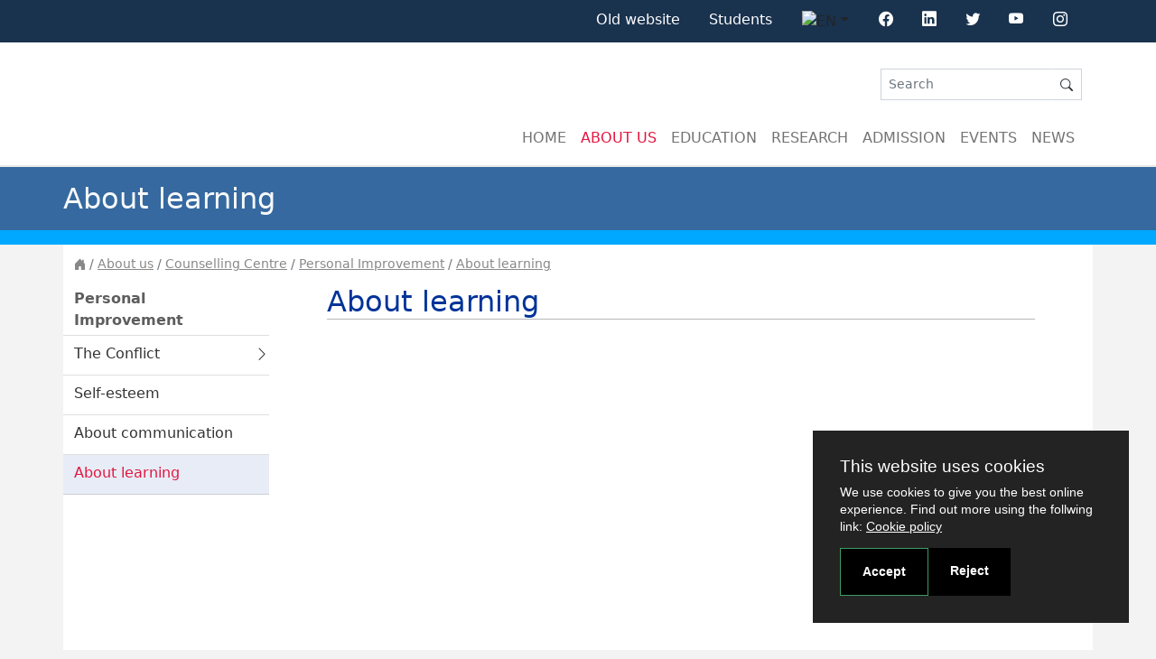

--- FILE ---
content_type: text/html; charset=UTF-8
request_url: https://umfcv.ro/en/about-us/career-counselling-and-guidance-centre/personal-improvement/about-learning
body_size: 10388
content:
<!DOCTYPE html>
<html>
    <head>
        <meta charset="UTF-8">
        <meta http-equiv="X-UA-Compatible" content="IE=edge">
        <meta name="viewport" content="width=device-width, initial-scale=1">

        <title>About learning</title>
        <link rel="stylesheet" href="/build/css/app.dafee380.css">
                    </head>

    <body  class="site" data-turbo-suppress-warning="true" data-turbo="false">
        <div id="app">
                        <acron-cookie-consent :configs="jsData.cookieConsentConfigs"></acron-cookie-consent>

            
            <section class="section-main-navigation" >
    <nav class="nav-main">
        <div class="container-lg">
            <ul class="nav nav-mobile nav-content d-md-none" v-acron-mobile-navbar>
                <li class="nav-item d-flex align-items-center">
                    <button class="btn navbar-toggler" id="toggleBaryonMenu" aria-label="Toggle navigation">
                        <i class="bi bi-list"></i>
                    </button>
                </li>

                <li class="nav-item ms-auto">
                    <div class="dropdown">
	<button class="btn dropdown-toggle" type="button" id="navLnDropdown" data-bs-toggle="dropdown" aria-expanded="false">
		<img src="/images/flags/en.png" alt="EN" />
	</button>
	<ul class="dropdown-menu" aria-labelledby="navLnDropdown">
					<li>
				<a class="dropdown-item "
				   href="/en/about-us/career-counselling-and-guidance-centre/personal-improvement/about-learning?lang=ro"><img src="/images/flags/ro.png" alt="RO" /> Romana</a>
			</li>
					<li>
				<a class="dropdown-item active"
				   href="/en/about-us/career-counselling-and-guidance-centre/personal-improvement/about-learning?lang=en"><img src="/images/flags/en.png" alt="EN" /> English</a>
			</li>
			</ul>
</div>

                </li>
                <li class="nav-item dropdown">
    <a class="nav-link dropdown-toggle" href="#" id="navbarDropdown" role="button"
       data-bs-toggle="dropdown" aria-expanded="false">
        <i class="bi bi-person"></i>
    </a>
    <ul class="dropdown-menu user-dropdown-menu" aria-labelledby="navbarDropdown">

        
														<li class="d-md-none">
					<a class="dropdown-item" href="https://old.umfcv.ro/">Old website</a>
				</li>
																	<li class="d-md-none">
					<a class="dropdown-item" href="https://student.umfcv.ro/">Students</a>
				</li>
			
                    <li class="d-md-none">
                <a class="dropdown-item" href="https://www.facebook.com/UMFCv">
                    <div class="acron-icon-box">
                        <div class="icon-box-text">
                            Facebook
                        </div>
                        <div class="icon-box-media">
                            <i class="bi bi-facebook"></i>
                        </div>
                    </div>
                </a>
            </li>
                            <li class="d-md-none">
                <a class="dropdown-item" href="https://www.linkedin.com/company/umf-craiova/">
                    <div class="acron-icon-box">
                        <div class="icon-box-text">
                            Linkedin
                        </div>
                        <div class="icon-box-media">
                            <i class="bi bi-linkedin"></i>
                        </div>
                    </div>
                </a>
            </li>
                            <li class="d-md-none">
                <a class="dropdown-item" href="https://www.youtube.com/channel/UC6rOwauMRp6aEYLyWLzJj-Q">
                    <div class="acron-icon-box">
                        <div class="icon-box-text">
                            Youtube
                        </div>
                        <div class="icon-box-media">
                            <i class="bi bi-youtube"></i>
                        </div>
                    </div>
                </a>
            </li>
                            <li class="d-md-none">
                <a class="dropdown-item" href="https://www.instagram.com/umf.craiova/">
                    <div class="acron-icon-box">
                        <div class="icon-box-text">
                            Instagram
                        </div>
                        <div class="icon-box-media">
                            <i class="bi bi-instagram"></i>
                        </div>
                    </div>
                </a>
            </li>
        



        

    </ul>
</li>                <li class="nav-item nav-item-nested d-flex align-items-center">
                    <form class="d-flex my-auto flex-grow-1" method="GET" action="/en/pages/search">
                        <div class="input-group input-group-sm flex-nowrap acron-nested-search" v-acron-nested-search>
                            <input class="form-control"
                                   type="search"
                                   name="keywords"
                                   placeholder="Search"
                                   aria-label="Search"
                                   value="">
                            <span role="button" class="input-group-text d-none button-x" id="addon-x">
                                <i class="bi bi-x-circle text-white"></i>
                            </span>
                            <span class="input-group-text" id="addon-wrapping">
                                <button class="btn btn-search-nested" type="submit"><i class="bi bi-search"></i></button>
                            </span>
                        </div>
                    </form>
                </li>
            </ul>
            <ul class="nav nav-content d-none d-md-flex justify-content-end">
                
													<li class="nav-item">
				<a class="nav-link active" aria-current="page" href="https://old.umfcv.ro/">Old website</a>
			</li>
																	<li class="nav-item">
				<a class="nav-link active" aria-current="page" href="https://student.umfcv.ro/">Students</a>
			</li>
				
                                <li class="nav-item">
                    <div class="dropdown">
	<button class="btn dropdown-toggle" type="button" id="navLnDropdown" data-bs-toggle="dropdown" aria-expanded="false">
		<img src="/images/flags/en.png" alt="EN" />
	</button>
	<ul class="dropdown-menu" aria-labelledby="navLnDropdown">
					<li>
				<a class="dropdown-item "
				   href="/en/about-us/career-counselling-and-guidance-centre/personal-improvement/about-learning?lang=ro"><img src="/images/flags/ro.png" alt="RO" /> Romana</a>
			</li>
					<li>
				<a class="dropdown-item active"
				   href="/en/about-us/career-counselling-and-guidance-centre/personal-improvement/about-learning?lang=en"><img src="/images/flags/en.png" alt="EN" /> English</a>
			</li>
			</ul>
</div>

                </li>
                                <li class="nav-item d-flex justify-content-center">
                    <a class="nav-link" href="https://www.facebook.com/UMFCv" tabindex="-1">
                        <i class="bi bi-facebook"></i>
                    </a>
                </li>
                                                <li class="nav-item d-flex justify-content-center">
                    <a class="nav-link" href="https://www.linkedin.com/company/umf-craiova/" tabindex="-1">
                        <i class="bi bi-linkedin"></i>
                    </a>
                </li>
                                                <li class="nav-item d-flex justify-content-center">
                    <a class="nav-link" href="https://twitter.com/UMFCraiova" tabindex="-1">
                        <i class="bi bi-twitter"></i>
                    </a>
                </li>
                                                    <li class="nav-item d-flex justify-content-center">
                        <a class="nav-link" href="https://www.youtube.com/channel/UC6rOwauMRp6aEYLyWLzJj-Q" tabindex="-1">
                            <i class="bi bi-youtube"></i>
                        </a>
                    </li>
                                                    <li class="nav-item d-flex justify-content-center">
                        <a class="nav-link" href="https://www.instagram.com/umf.craiova/" tabindex="-1">
                            <i class="bi bi-instagram"></i>
                        </a>
                    </li>
                                            </ul>
        </div>
    </nav>
        
<nav class="menu-baryon menu-expand-md" id="mainMenu" v-acron-sticky-navbar>
    <div class="baryon-menu-container">

        <div class="menu-background"></div>
        <button class="navbar-toggler" type="button"><i class="bi bi-x-lg"></i></button>

        <div class="menu-header">
            <nav class="navbar navbar-light navbar-main d-none d-md-flex ">
                <a class="navbar-brand" href="/">
                    <img src="/uploads/umfcv/images/logo200x200.png" class="rounded-circle img-fluid" alt="">
                </a>
                <div class="navbar-content">
                    <div class="navbar-toolbar">
                        <form class="d-lg-flex ms-auto my-0" method="GET"
                              action="/en/pages/search">
                            <div class="input-group input-group-sm input-group-unified rounded-0">
                                <input class="form-control" type="search" placeholder="Search"
                                       aria-label="Search" name="keywords"
                                       value="">
                                <span class="input-group-text ">
                                        <button class="btn btn-sm p-0 m-0" type="submit">
                                            <i class="bi bi-search"></i>
                                        </button>
                                </span>
                            </div>
                        </form>
                    </div>
                    <ul class="navbar-nav ms-auto">
                        <li class="nav-item">
                            <a class="nav-link "
                               aria-current="page" href="/en"
                               data-menu-target="#">Home</a>
                        </li>
                                                                                                                        
                                    <li class="nav-item">
                                        <a class="nav-link active"
                                           aria-current="page"
                                           href="/en/about-us"
                                           data-menu-target="menu_1579">About us</a>
                                    </li>
                                                                                                                                
                                    <li class="nav-item">
                                        <a class="nav-link "
                                           aria-current="page"
                                           href="/en/education"
                                           data-menu-target="menu_10981">Education</a>
                                    </li>
                                                                                                                                
                                    <li class="nav-item">
                                        <a class="nav-link "
                                           aria-current="page"
                                           href="/en/research"
                                           data-menu-target="menu_11053">Research</a>
                                    </li>
                                                                                                                                
                                    <li class="nav-item">
                                        <a class="nav-link "
                                           aria-current="page"
                                           href="/en/admission"
                                           data-menu-target="menu_11082">Admission</a>
                                    </li>
                                                                                                                                
                                    <li class="nav-item">
                                        <a class="nav-link "
                                           aria-current="page"
                                           href="/en/events"
                                           data-menu-target="#">Events</a>
                                    </li>
                                                                                                                                
                                    <li class="nav-item">
                                        <a class="nav-link "
                                           aria-current="page"
                                           href="/en/news"
                                           data-menu-target="#">News</a>
                                    </li>
                                                                                                                                                                                                                                                                                                                                                        </ul>
                </div>
            </nav>
            <div class="d-md-none">
                                    <a href="/" class="menu-header-item">
                        <div class="menu-item-thumbnail me-2">
                            <img src="/images/logo64x64.png" class="rounded-circle img-fluid" alt="">
                        </div>
                        <div class="menu-item-label">
                            <div class="site-title">
                                <span class="label">umfcv</span>
                            </div>
                        </div>
                    </a>
                            </div>

        </div>
        <div class="menu-collapse">
            <ul class="menu-nav">
                                                                <li class="menu-list">
                                                                                                                                        <ul class="menu-list-group menu-section">
                                    <li class="menu-list-header menu-toggler" title="About us">
                                        <a href="/en/about-us" class="label">
                                            About us
                                        </a>
                                    </li>

                                    <li class="menu-list" data-name="menu_1579">
                                                                                                                                                                                    <ul class="menu-list-group grid-item">
                                                    <li class="menu-list-header menu-list-item menu-toggler" title="About UMF">
                                                        <a class="label" href="/en/about-us/information">About UMF
                                                        </a>
                                                    </li>
                                                    <li class="menu-list">
                                                        <ul>
                                                                                                                                                                                                                                                                    <li class="menu-list-item">
                                                                        <a href="/en/about-us/information/rectors-message"
                                                                           class="label">Rector&#039;s message</a>
                                                                    </li>
                                                                                                                                                                                                                                                                                                                                                                                                                                                                <li class="menu-list-item">
                                                                        <a href="/en/about-us/information/history"
                                                                           class="label">Short History</a>
                                                                    </li>
                                                                                                                                                                                                                                                                                                                                    <li class="menu-list-item">
                                                                        <a href="/en/about-us/information/mission-of-the-university-of-medicine-and-pharmacy-of-craiova"
                                                                           class="label">Mission</a>
                                                                    </li>
                                                                                                                                                                                                                                                                                                                                    <li class="menu-list-item">
                                                                        <a href="/en/about-us/information/presentation"
                                                                           class="label">Presentation</a>
                                                                    </li>
                                                                                                                                                                                                                                                                                                                                    <li class="menu-list-item">
                                                                        <a href="/en/about-us/information/aracis-assessment"
                                                                           class="label">ARACIS assessment</a>
                                                                    </li>
                                                                                                                                                                                                                                                                                                                                                                                                                                                                                                                                                                                            <li class="menu-list-item">
                                                                        <a href="/en/about-us/information/umf-craiova-buildings"
                                                                           class="label">UMF Craiova buildings</a>
                                                                    </li>
                                                                                                                                                                                                                                                                                                                                                                                                                                            </ul>
                                                    </li>
                                                </ul>
                                                                                                                                                                                                                                <ul class="menu-list-group grid-item">
                                                    <li class="menu-list-header menu-list-item menu-toggler" title="University life">
                                                        <a class="label" href="/en/about-us/university-life">University life
                                                        </a>
                                                    </li>
                                                    <li class="menu-list">
                                                        <ul>
                                                                                                                                                                                                                                                                    <li class="menu-list-item">
                                                                        <a href="/en/about-us/university-life/education"
                                                                           class="label">Education</a>
                                                                    </li>
                                                                                                                                                                                                                                                                                                                                    <li class="menu-list-item">
                                                                        <a href="/en/about-us/university-life/scholarships"
                                                                           class="label">Scholarships</a>
                                                                    </li>
                                                                                                                                                                                                                                                                                                                                                                                                                                                                <li class="menu-list-item">
                                                                        <a href="/en/about-us/university-life/university-campus"
                                                                           class="label">University campus</a>
                                                                    </li>
                                                                                                                                                                                                                                                                                                                                    <li class="menu-list-item">
                                                                        <a href="/en/about-us/university-life/accommodation-in-the-student-dormitories-of-umf-craiova"
                                                                           class="label">Accommodation in the student dormitories of UMF Craiova</a>
                                                                    </li>
                                                                                                                                                                                                                                                                                                                                    <li class="menu-list-item">
                                                                        <a href="/en/about-us/university-life/umfcv-restaurantcanteen"
                                                                           class="label">UMFCV Restaurant/Canteen</a>
                                                                    </li>
                                                                                                                                                                                                                                                                                                                                    <li class="menu-list-item">
                                                                        <a href="/en/about-us/university-life/student-at-umfcv"
                                                                           class="label">Student at UMFCV</a>
                                                                    </li>
                                                                                                                                                                                                                                                                                                                                    <li class="menu-list-item">
                                                                        <a href="/en/about-us/university-life/campus-map"
                                                                           class="label">Campus map</a>
                                                                    </li>
                                                                                                                                                                                                                                                                                                                                                                                                                                                                <li class="menu-list-item">
                                                                        <a href="/en/about-us/university-life/recreational-facilities"
                                                                           class="label">Recreational facilities</a>
                                                                    </li>
                                                                                                                                                                                                                                                                                                                                    <li class="menu-list-item">
                                                                        <a href="/en/about-us/university-life/student-organizations"
                                                                           class="label">Student organizations</a>
                                                                    </li>
                                                                                                                                                                                                                                                                                                                                    <li class="menu-list-item">
                                                                        <a href="/en/about-us/university-life/greenhub-umf-craiova"
                                                                           class="label">GreenHub UMF Craiova</a>
                                                                    </li>
                                                                                                                                                                                                                                                                                                                                    <li class="menu-list-item">
                                                                        <a href="/en/about-us/university-life/student-transfer-permanent-student-academic-mobility-2024"
                                                                           class="label">Student transfer (permanent student academic mobility)-2024</a>
                                                                    </li>
                                                                                                                                                                                    </ul>
                                                    </li>
                                                </ul>
                                                                                                                                                                                                                                <ul class="menu-list-group grid-item">
                                                    <li class="menu-list-header menu-list-item menu-toggler" title="Organization">
                                                        <a class="label" href="/en/about-us/organization-of-umf-craiova">Organization
                                                        </a>
                                                    </li>
                                                    <li class="menu-list">
                                                        <ul>
                                                                                                                                                                                                                                                                    <li class="menu-list-item">
                                                                        <a href="/en/about-us/organization-of-umf-craiova/rectorate"
                                                                           class="label">Rectorate</a>
                                                                    </li>
                                                                                                                                                                                                                                                                                                                                    <li class="menu-list-item">
                                                                        <a href="/en/about-us/organization-of-umf-craiova/vice-rectorate"
                                                                           class="label">Vice-rectorate</a>
                                                                    </li>
                                                                                                                                                                                                                                                                                                                                    <li class="menu-list-item">
                                                                        <a href="/en/about-us/organization-of-umf-craiova/university-senate"
                                                                           class="label">University Senate</a>
                                                                    </li>
                                                                                                                                                                                                                                                                                                                                    <li class="menu-list-item">
                                                                        <a href="/en/about-us/organization-of-umf-craiova/umf-craiova-administration"
                                                                           class="label">Administration</a>
                                                                    </li>
                                                                                                                                                                                                                                                                                                                                    <li class="menu-list-item">
                                                                        <a href="/en/about-us/organization-of-umf-craiova/legislation-at-umf-craiova"
                                                                           class="label">Legislation at UMF Craiova</a>
                                                                    </li>
                                                                                                                                                                                                                                                                                                                                    <li class="menu-list-item">
                                                                        <a href="/en/about-us/organization-of-umf-craiova/teaching-positions-competitions-academic-year-2023-2024-2nd-stage"
                                                                           class="label">Teaching positions competitions</a>
                                                                    </li>
                                                                                                                                                                                    </ul>
                                                    </li>
                                                </ul>
                                                                                                                                                                                                                                <ul class="menu-list-group grid-item">
                                                    <li class="menu-list-header menu-list-item menu-toggler" title="International Relations">
                                                        <a class="label" href="/en/about-us/international-relations">International Relations
                                                        </a>
                                                    </li>
                                                    <li class="menu-list">
                                                        <ul>
                                                                                                                                                                                                                                                                    <li class="menu-list-item">
                                                                        <a href="/en/about-us/international-relations/study-abroad"
                                                                           class="label">Study Abroad</a>
                                                                    </li>
                                                                                                                                                                                                                                                                                                                                    <li class="menu-list-item">
                                                                        <a href="/en/about-us/international-relations/erasmus-office"
                                                                           class="label">Erasmus Office</a>
                                                                    </li>
                                                                                                                                                                                                                                                                                                                                                                                                                                                                <li class="menu-list-item">
                                                                        <a href="/en/about-us/international-relations/study-at-the-university-of-medicine-and-pharmacy-of-craiova"
                                                                           class="label">Study at UMF</a>
                                                                    </li>
                                                                                                                                                                                                                                                                                                                                                                                                                                                                                                                                                                                                                                                                                                                                                                                                                                </ul>
                                                    </li>
                                                </ul>
                                                                                                                                                                                                                                <ul class="menu-list-group grid-item">
                                                    <li class="menu-list-header menu-list-item menu-toggler" title="Communication">
                                                        <a class="label" href="/en/about-us/communication">Communication
                                                        </a>
                                                    </li>
                                                    <li class="menu-list">
                                                        <ul>
                                                                                                                                                                                                                                                                    <li class="menu-list-item">
                                                                        <a href="/en/about-us/communication/information-promotionandmedia-department"
                                                                           class="label">Information, promotion&amp;media Department</a>
                                                                    </li>
                                                                                                                                                                                                                                                                                                                                                                                                                                                                <li class="menu-list-item">
                                                                        <a href="/en/about-us/communication/umf-craiova-video"
                                                                           class="label">UMF Craiova Video</a>
                                                                    </li>
                                                                                                                                                                                                                                                                                                                                    <li class="menu-list-item">
                                                                        <a href="/en/about-us/communication/umf-craiova-in-the-media"
                                                                           class="label">UMF Craiova in the Media</a>
                                                                    </li>
                                                                                                                                                                                                                                                                                                                                    <li class="menu-list-item">
                                                                        <a href="/en/about-us/communication/umf-craiova-life"
                                                                           class="label">UMF Craiova life</a>
                                                                    </li>
                                                                                                                                                                                                                                                                                                                                    <li class="menu-list-item">
                                                                        <a href="/en/about-us/communication/umf-craiova-info"
                                                                           class="label">UMF Craiova Info</a>
                                                                    </li>
                                                                                                                                                                                                                                                                                                                                    <li class="menu-list-item">
                                                                        <a href="/en/about-us/communication/bookstore"
                                                                           class="label">Bookstore</a>
                                                                    </li>
                                                                                                                                                                                                                                                                                                                                    <li class="menu-list-item">
                                                                        <a href="/en/about-us/communication/volunteering"
                                                                           class="label">Volunteering</a>
                                                                    </li>
                                                                                                                                                                                    </ul>
                                                    </li>
                                                </ul>
                                                                                                                                                                                                                                <ul class="menu-list-group grid-item">
                                                    <li class="menu-list-header menu-list-item menu-toggler" title="Journals">
                                                        <a class="label" href="/en/about-us/umf-craiova-journals">Journals
                                                        </a>
                                                    </li>
                                                    <li class="menu-list">
                                                        <ul>
                                                                                                                    </ul>
                                                    </li>
                                                </ul>
                                                                                                                                                                                                                                                                                                                    <ul class="menu-list-group grid-item">
                                                    <li class="menu-list-header menu-list-item menu-toggler" title="Alumni">
                                                        <a class="label" href="/en/about-us/alumni-umf-craiova">Alumni
                                                        </a>
                                                    </li>
                                                    <li class="menu-list">
                                                        <ul>
                                                                                                                    </ul>
                                                    </li>
                                                </ul>
                                                                                                                                                                                                                                <ul class="menu-list-group grid-item">
                                                    <li class="menu-list-header menu-list-item menu-toggler" title="Library">
                                                        <a class="label" href="/en/about-us/umf-craiova-library">Library
                                                        </a>
                                                    </li>
                                                    <li class="menu-list">
                                                        <ul>
                                                                                                                                                                                                                                                                    <li class="menu-list-item">
                                                                        <a href="/en/about-us/umf-craiova-library/umf-craiova-library"
                                                                           class="label">Presentation</a>
                                                                    </li>
                                                                                                                                                                                                                                                                                                                                    <li class="menu-list-item">
                                                                        <a href="/en/about-us/umf-craiova-library/library-registration"
                                                                           class="label">Online registration</a>
                                                                    </li>
                                                                                                                                                                                                                                                                                                                                    <li class="menu-list-item">
                                                                        <a href="/en/about-us/umf-craiova-library/online-catalogue"
                                                                           class="label">ONLINE CATALOGUE</a>
                                                                    </li>
                                                                                                                                                                                                                                                                                                                                    <li class="menu-list-item">
                                                                        <a href="/en/about-us/umf-craiova-library/news-information-events"
                                                                           class="label">News. Information. Events.</a>
                                                                    </li>
                                                                                                                                                                                                                                                                                                                                    <li class="menu-list-item">
                                                                        <a href="/en/about-us/umf-craiova-library/anelis-plus"
                                                                           class="label">Electronic resources</a>
                                                                    </li>
                                                                                                                                                                                                                                                                                                                                    <li class="menu-list-item">
                                                                        <a href="/en/about-us/umf-craiova-library/access-to-library-services"
                                                                           class="label">Useful information</a>
                                                                    </li>
                                                                                                                                                                                                                                                                                                                                    <li class="menu-list-item">
                                                                        <a href="/en/about-us/umf-craiova-library/museum-of-medicine-history-hall"
                                                                           class="label">History of Medicine Museum</a>
                                                                    </li>
                                                                                                                                                                                                                                                                                                                                    <li class="menu-list-item">
                                                                        <a href="/en/about-us/umf-craiova-library/craiova-university-medical-publishing-house"
                                                                           class="label">Craiova University Medical Publishing House</a>
                                                                    </li>
                                                                                                                                                                                                                                                                                                                                    <li class="menu-list-item">
                                                                        <a href="/en/about-us/umf-craiova-library/printing"
                                                                           class="label">Printing</a>
                                                                    </li>
                                                                                                                                                                                                                                                                                                                                    <li class="menu-list-item">
                                                                        <a href="/en/about-us/umf-craiova-library/news-archive"
                                                                           class="label">News archive</a>
                                                                    </li>
                                                                                                                                                                                    </ul>
                                                    </li>
                                                </ul>
                                                                                                                                                                                                                                <ul class="menu-list-group grid-item">
                                                    <li class="menu-list-header menu-list-item menu-toggler" title="Counselling Centre">
                                                        <a class="label" href="/en/about-us/career-counselling-and-guidance-centre">Counselling Centre
                                                        </a>
                                                    </li>
                                                    <li class="menu-list">
                                                        <ul>
                                                                                                                                                                                                                                                                    <li class="menu-list-item">
                                                                        <a href="/en/about-us/career-counselling-and-guidance-centre/announcements"
                                                                           class="label">Announcements</a>
                                                                    </li>
                                                                                                                                                                                                                                                                                                                                    <li class="menu-list-item">
                                                                        <a href="/en/about-us/career-counselling-and-guidance-centre/about-us"
                                                                           class="label">About us</a>
                                                                    </li>
                                                                                                                                                                                                                                                                                                                                    <li class="menu-list-item">
                                                                        <a href="/en/about-us/career-counselling-and-guidance-centre/psychological-counselling"
                                                                           class="label">Psychological counselling</a>
                                                                    </li>
                                                                                                                                                                                                                                                                                                                                    <li class="menu-list-item">
                                                                        <a href="/en/about-us/career-counselling-and-guidance-centre/about-career"
                                                                           class="label">About career</a>
                                                                    </li>
                                                                                                                                                                                                                                                                                                                                    <li class="menu-list-item">
                                                                        <a href="/en/about-us/career-counselling-and-guidance-centre/personal-improvement"
                                                                           class="label">Personal Improvement</a>
                                                                    </li>
                                                                                                                                                                                                                                                                                                                                    <li class="menu-list-item">
                                                                        <a href="/en/about-us/career-counselling-and-guidance-centre/linksresources"
                                                                           class="label">Useful links</a>
                                                                    </li>
                                                                                                                                                                                    </ul>
                                                    </li>
                                                </ul>
                                                                                                                                                                                                                                <ul class="menu-list-group grid-item">
                                                    <li class="menu-list-header menu-list-item menu-toggler" title="Halls, laboratories&amp;facilities">
                                                        <a class="label" href="/en/about-us/halls-laboratoriesandfacilities">Halls, laboratories&amp;facilities
                                                        </a>
                                                    </li>
                                                    <li class="menu-list">
                                                        <ul>
                                                                                                                                                                                                                                                                    <li class="menu-list-item">
                                                                        <a href="/en/about-us/halls-laboratoriesandfacilities/a-building"
                                                                           class="label">A building</a>
                                                                    </li>
                                                                                                                                                                                                                                                                                                                                    <li class="menu-list-item">
                                                                        <a href="/en/about-us/halls-laboratoriesandfacilities/a-prime-building"
                                                                           class="label">A&#039; (prime) building</a>
                                                                    </li>
                                                                                                                                                                                                                                                                                                                                    <li class="menu-list-item">
                                                                        <a href="/en/about-us/halls-laboratoriesandfacilities/b-building"
                                                                           class="label">B building</a>
                                                                    </li>
                                                                                                                                                                                                                                                                                                                                    <li class="menu-list-item">
                                                                        <a href="/en/about-us/halls-laboratoriesandfacilities/c-building"
                                                                           class="label">C building</a>
                                                                    </li>
                                                                                                                                                                                                                                                                                                                                    <li class="menu-list-item">
                                                                        <a href="/en/about-us/halls-laboratoriesandfacilities/d-building"
                                                                           class="label">D building</a>
                                                                    </li>
                                                                                                                                                                                                                                                                                                                                    <li class="menu-list-item">
                                                                        <a href="/en/about-us/halls-laboratoriesandfacilities/biobase"
                                                                           class="label">Biobase</a>
                                                                    </li>
                                                                                                                                                                                                                                                                                                                                    <li class="menu-list-item">
                                                                        <a href="/en/about-us/halls-laboratoriesandfacilities/sports-ground"
                                                                           class="label">Sports ground</a>
                                                                    </li>
                                                                                                                                                                                    </ul>
                                                    </li>
                                                </ul>
                                                                                                                                                                                                                                                                                                                    <ul class="menu-list-group grid-item">
                                                    <li class="menu-list-header menu-list-item menu-toggler" title="Publishing House">
                                                        <a class="label" href="/en/about-us/publishing-house">Publishing House
                                                        </a>
                                                    </li>
                                                    <li class="menu-list">
                                                        <ul>
                                                                                                                                                                                                                                                                    <li class="menu-list-item">
                                                                        <a href="/en/about-us/publishing-house/http-chsj-umfcv-ro"
                                                                           class="label">C.H.S. Journal</a>
                                                                    </li>
                                                                                                                                                                                                                                                                                                                                    <li class="menu-list-item">
                                                                        <a href="/en/about-us/publishing-house/http-www-psychopharma-eu"
                                                                           class="label">R.J.M.E.</a>
                                                                    </li>
                                                                                                                                                                                    </ul>
                                                    </li>
                                                </ul>
                                                                                                                                                                                                                                                                                                                                                                                                                                                                                                                                                                                <ul class="menu-list-group grid-item">
                                                    <li class="menu-list-header menu-list-item menu-toggler" title="Contact">
                                                        <a class="label" href="/en/about-us/http-www-umfcv-ro-en-contact-page">Contact
                                                        </a>
                                                    </li>
                                                    <li class="menu-list">
                                                        <ul>
                                                                                                                    </ul>
                                                    </li>
                                                </ul>
                                                                                                                                                                                                                                <ul class="menu-list-group grid-item">
                                                    <li class="menu-list-header menu-list-item menu-toggler" title="Profile">
                                                        <a class="label" href="/en/about-us/profile">Profile
                                                        </a>
                                                    </li>
                                                    <li class="menu-list">
                                                        <ul>
                                                                                                                                                                                                                                                                                                                                                                                                                                                                                                                                                                                                                                                                                                                                                                                                                                                                                                                                                                                                                                                                                                                                                                                                                                                                                                                                                                                                                                                                                                                                                                                                                                                                                                                                                                                                                                                                                                                                                                                                                                                                                                                                                                                                                                                                                                                                                                                                                                                                                                                                                                                                                                                                                                                                                                                                                                                                                                                                                                                                                                                                                                                                                                                                                                                                                                                                                                                                                                                                                                                                                                                                                                                                                                                                                                                                                                                                                                                                                                                                                                                                                                                                                                                                                                                                                                                                                                                                                                                                                                                                                                                                                                                                                                                                                                                                                                                                                                                                                                                                                                                                                                                                                                                                                                                                                                                                                                                                                                                                                                                                                                                                                                                                                                                                                                                                                                                                                                                                                                                                                                                                                                                                                                                                                                                                                                                                                                                                                                                                                                                                                                                                                                                                                                                                                                                                                                                                                                                                                                                                                                                                                                                                                                                                                                                                                                                                                                                                                                                                                                                                                                                                                                                                                                                                                                                                                                                                                                                                                                                                                                                                                                                                                                                                                                                                                                                                                                                                                                                                                                                                                                                                                                                                                                                                                                                                                                                                                                                                                                                                                                                                                                                                                                                                                                                                                                                                                                                                                                                                                                                                                                                                                                                                                                                                                                                                                                                                                                                                                                                                                                                                                                                                                                                                                                                                                                                                                                                                                                                                                                                                                                                                                                                                                                                                                                                                                                                                                                                                                                                                                                                                                                                                                                                                                                                                                                                                                                                                                                                                                                                                                                                                                                                                                                                                                                                                                                                                                                                                                                                                                                                                                                                                                                                                                                                                                                                                                                                        </ul>
                                                    </li>
                                                </ul>
                                                                                                                                                                                                                                <ul class="menu-list-group grid-item">
                                                    <li class="menu-list-header menu-list-item menu-toggler" title="Elections 2023">
                                                        <a class="label" href="/en/about-us/elections-2023">Elections 2023
                                                        </a>
                                                    </li>
                                                    <li class="menu-list">
                                                        <ul>
                                                                                                                                                                                                                                                                    <li class="menu-list-item">
                                                                        <a href="/en/about-us/elections-2023/referendum-on-the-election-of-the-rector"
                                                                           class="label">Referendum</a>
                                                                    </li>
                                                                                                                                                                                                                                                                                                                                    <li class="menu-list-item">
                                                                        <a href="/en/about-us/elections-2023/regulation-on-the-organization-and-conduct-of-the-election-process-of-the-management-structures-at-the-umfcv"
                                                                           class="label">Regulation on the organization and conduct of the election process of the management structures at the UMFCV</a>
                                                                    </li>
                                                                                                                                                                                                                                                                                                                                    <li class="menu-list-item">
                                                                        <a href="/en/about-us/elections-2023/election-calendar-2023"
                                                                           class="label">Election Calendar 2023</a>
                                                                    </li>
                                                                                                                                                                                                                                                                                                                                    <li class="menu-list-item">
                                                                        <a href="/en/about-us/elections-2023/elections-for-faculty-boards"
                                                                           class="label">Elections for Faculty Boards</a>
                                                                    </li>
                                                                                                                                                                                                                                                                                                                                    <li class="menu-list-item">
                                                                        <a href="/en/about-us/elections-2023/elections-for-the-university-senate"
                                                                           class="label">Elections for the University Senate</a>
                                                                    </li>
                                                                                                                                                                                                                                                                                                                                    <li class="menu-list-item">
                                                                        <a href="/en/about-us/elections-2023/elections-for-rector"
                                                                           class="label">Elections for Rector</a>
                                                                    </li>
                                                                                                                                                                                                                                                                                                                                    <li class="menu-list-item">
                                                                        <a href="/en/about-us/elections-2023/lists-of-persons-eligible-to-vote-in-the-november-29-2023-elections"
                                                                           class="label">Lists of persons eligible to vote in the November 29, 2023 elections</a>
                                                                    </li>
                                                                                                                                                                                                                                                                                                                                    <li class="menu-list-item">
                                                                        <a href="/en/about-us/elections-2023/polling-booth-locations-for-the-elections-on-november-29-2023"
                                                                           class="label">Polling booth locations for the elections on November 29, 2023</a>
                                                                    </li>
                                                                                                                                                                                                                                                                                                                                    <li class="menu-list-item">
                                                                        <a href="/en/about-us/elections-2023/student-elections-2023"
                                                                           class="label">Student Elections 2023</a>
                                                                    </li>
                                                                                                                                                                                                                                                                                                                                    <li class="menu-list-item">
                                                                        <a href="/en/about-us/elections-2023/competition-for-the-position-of-dean"
                                                                           class="label">Competition for the position of Dean</a>
                                                                    </li>
                                                                                                                                                                                    </ul>
                                                    </li>
                                                </ul>
                                                                                                                        </li>
                                </ul>
                                                                                                                                                <ul class="menu-list-group menu-section">
                                    <li class="menu-list-header menu-toggler" title="Education">
                                        <a href="/en/education" class="label">
                                            Education
                                        </a>
                                    </li>

                                    <li class="menu-list" data-name="menu_10981">
                                                                                                                                                                                    <ul class="menu-list-group grid-item">
                                                    <li class="menu-list-header menu-list-item menu-toggler" title="Faculties">
                                                        <a class="label" href="/en/education/faculties">Faculties
                                                        </a>
                                                    </li>
                                                    <li class="menu-list">
                                                        <ul>
                                                                                                                                                                                                                                                                    <li class="menu-list-item">
                                                                        <a href="/en/education/faculties/faculty-of-medicine"
                                                                           class="label">Medicine</a>
                                                                    </li>
                                                                                                                                                                                                                                                                                                                                    <li class="menu-list-item">
                                                                        <a href="/en/education/faculties/dentistry"
                                                                           class="label">Dentistry</a>
                                                                    </li>
                                                                                                                                                                                                                                                                                                                                    <li class="menu-list-item">
                                                                        <a href="/en/education/faculties/pharmacy"
                                                                           class="label">Pharmacy</a>
                                                                    </li>
                                                                                                                                                                                                                                                                                                                                    <li class="menu-list-item">
                                                                        <a href="/en/education/faculties/midwife-and-nursing"
                                                                           class="label">Nursing</a>
                                                                    </li>
                                                                                                                                                                                    </ul>
                                                    </li>
                                                </ul>
                                                                                                                                                                                                                                <ul class="menu-list-group grid-item">
                                                    <li class="menu-list-header menu-list-item menu-toggler" title="Postgraduate Courses">
                                                        <a class="label" href="/en/education/postgraduate-courses">Postgraduate Courses
                                                        </a>
                                                    </li>
                                                    <li class="menu-list">
                                                        <ul>
                                                                                                                    </ul>
                                                    </li>
                                                </ul>
                                                                                                                                                                                                                                <ul class="menu-list-group grid-item">
                                                    <li class="menu-list-header menu-list-item menu-toggler" title="Residency">
                                                        <a class="label" href="/en/education/residency-2023">Residency
                                                        </a>
                                                    </li>
                                                    <li class="menu-list">
                                                        <ul>
                                                                                                                                                                                                                                                                                                                                                                                                                                                                                                                                                                                                                                                                                                                                                                                    <li class="menu-list-item">
                                                                        <a href="/en/education/residency-2023/rectors-message-to-residency-candidates"
                                                                           class="label">Rector&#039;s message</a>
                                                                    </li>
                                                                                                                                                                                                                                                                                                                                    <li class="menu-list-item">
                                                                        <a href="/en/education/residency-2023/archive-2022"
                                                                           class="label">Archive 2022</a>
                                                                    </li>
                                                                                                                                                                                                                                                                                                                                                                                                                                                                <li class="menu-list-item">
                                                                        <a href="/en/education/residency-2023/admission-of-foreign-citizens-residency-2023-2024"
                                                                           class="label">Foreign citizens Residency</a>
                                                                    </li>
                                                                                                                                                                                                                                                                                                                                    <li class="menu-list-item">
                                                                        <a href="/en/education/residency-2023/contact"
                                                                           class="label">Contact</a>
                                                                    </li>
                                                                                                                                                                                                                                                                                                                                    <li class="menu-list-item">
                                                                        <a href="/en/education/residency-2023/residency-legislation-november-19-2023"
                                                                           class="label">Residency Legislation November 19, 2023</a>
                                                                    </li>
                                                                                                                                                                                                                                                                                                                                    <li class="menu-list-item">
                                                                        <a href="/en/education/residency-2023/topics-and-bibliography-residency-november-19-2023"
                                                                           class="label">Topics and bibliography Residency November 19, 2023</a>
                                                                    </li>
                                                                                                                                                                                                                                                                                                                                    <li class="menu-list-item">
                                                                        <a href="/en/education/residency-2023/places-and-positions-residency-november-19-2023"
                                                                           class="label">Places and positions Residency November 19, 2023</a>
                                                                    </li>
                                                                                                                                                                                                                                                                                                                                    <li class="menu-list-item">
                                                                        <a href="/en/education/residency-2023/map-of-buildings-competition-locations-residency-2023"
                                                                           class="label">Map of buildings competition locations Residency 2023</a>
                                                                    </li>
                                                                                                                                                                                                                                                                                                                                    <li class="menu-list-item">
                                                                        <a href="/en/education/residency-2023/correct-grids-2023"
                                                                           class="label">Correct grids 2023</a>
                                                                    </li>
                                                                                                                                                                                                                                                                                                                                    <li class="menu-list-item">
                                                                        <a href="/en/education/residency-2023/useful-information-for-candidates-registered-for-the-residency-examination-session-november-19-2023"
                                                                           class="label">Useful information for candidates registered for the Residency examination session November 19, 2023</a>
                                                                    </li>
                                                                                                                                                                                                                                                                                                                                    <li class="menu-list-item">
                                                                        <a href="/en/education/residency-2023/appeals-residency-2023"
                                                                           class="label">Appeals Residency 2023</a>
                                                                    </li>
                                                                                                                                                                                                                                                                                                                                    <li class="menu-list-item">
                                                                        <a href="/en/education/residency-2023/ranking-of-candidates-residency-2023"
                                                                           class="label">Ranking of candidates Residency 2023</a>
                                                                    </li>
                                                                                                                                                                                                                                                                                                                                    <li class="menu-list-item">
                                                                        <a href="/en/education/residency-2023/choosing-places-and-positions-at-residency-2023"
                                                                           class="label">Choosing places and positions at Residency 2023</a>
                                                                    </li>
                                                                                                                                                                                                                                                                                                                                    <li class="menu-list-item">
                                                                        <a href="/en/education/residency-2023/distribution-of-residents-by-medical-clinics-and-residency-coordinators"
                                                                           class="label">Distribution of residents by medical clinics and residency coordinators</a>
                                                                    </li>
                                                                                                                                                                                    </ul>
                                                    </li>
                                                </ul>
                                                                                                                                                                                                                                <ul class="menu-list-group grid-item">
                                                    <li class="menu-list-header menu-list-item menu-toggler" title="Doctorates, Postdoctorates and Habilitations">
                                                        <a class="label" href="/en/education/doctorates-postdoctorates-and-habilitations">Doctorates, Postdoctorates and Habilitations
                                                        </a>
                                                    </li>
                                                    <li class="menu-list">
                                                        <ul>
                                                                                                                                                                                                                                                                    <li class="menu-list-item">
                                                                        <a href="/en/education/doctorates-postdoctorates-and-habilitations/regulations-and-methodologies"
                                                                           class="label">Regulations</a>
                                                                    </li>
                                                                                                                                                                                                                                                                                                                                    <li class="menu-list-item">
                                                                        <a href="/en/education/doctorates-postdoctorates-and-habilitations/organization-of-the-doctoral-school-of-umf-craiova"
                                                                           class="label">Doctoral School of UMF Craiova</a>
                                                                    </li>
                                                                                                                                                                                                                                                                                                                                    <li class="menu-list-item">
                                                                        <a href="/en/education/doctorates-postdoctorates-and-habilitations/news"
                                                                           class="label">News</a>
                                                                    </li>
                                                                                                                                                                                                                                                                                                                                    <li class="menu-list-item">
                                                                        <a href="/en/education/doctorates-postdoctorates-and-habilitations/events-announcements"
                                                                           class="label">Events - Announcements</a>
                                                                    </li>
                                                                                                                                                                                                                                                                                                                                    <li class="menu-list-item">
                                                                        <a href="/en/education/doctorates-postdoctorates-and-habilitations/admission"
                                                                           class="label">Admission</a>
                                                                    </li>
                                                                                                                                                                                                                                                                                                                                    <li class="menu-list-item">
                                                                        <a href="/en/education/doctorates-postdoctorates-and-habilitations/useful-iosud-information"
                                                                           class="label">Useful IOSUD information</a>
                                                                    </li>
                                                                                                                                                                                                                                                                                                                                    <li class="menu-list-item">
                                                                        <a href="/en/education/doctorates-postdoctorates-and-habilitations/defense-of-theses"
                                                                           class="label">Defense of theses</a>
                                                                    </li>
                                                                                                                                                                                                                                                                                                                                    <li class="menu-list-item">
                                                                        <a href="/en/education/doctorates-postdoctorates-and-habilitations/cnatdcu-resolutions-confirmationnon-confirmation-of-the-scientific-title-of-doctor"
                                                                           class="label">C.N.A.T.D.C.U. Resolutions</a>
                                                                    </li>
                                                                                                                                                                                                                                                                                                                                    <li class="menu-list-item">
                                                                        <a href="/en/education/doctorates-postdoctorates-and-habilitations/courseslectures-for-phd-students"
                                                                           class="label">Courses/Lectures for PhD Students</a>
                                                                    </li>
                                                                                                                                                                                                                                                                                                                                    <li class="menu-list-item">
                                                                        <a href="/en/education/doctorates-postdoctorates-and-habilitations/questionnaires-for-phd-students"
                                                                           class="label">Questionnaires for PhD Students</a>
                                                                    </li>
                                                                                                                                                                                                                                                                                                                                    <li class="menu-list-item">
                                                                        <a href="/en/education/doctorates-postdoctorates-and-habilitations/conferences-for-phd-students"
                                                                           class="label">Conferences for PhD Students</a>
                                                                    </li>
                                                                                                                                                                                                                                                                                                                                    <li class="menu-list-item">
                                                                        <a href="/en/education/doctorates-postdoctorates-and-habilitations/postdoctoral-advanced-research-programs"
                                                                           class="label">Postdoctoral advanced research programs</a>
                                                                    </li>
                                                                                                                                                                                                                                                                                                                                    <li class="menu-list-item">
                                                                        <a href="/en/education/doctorates-postdoctorates-and-habilitations/habilitation"
                                                                           class="label">Habilitation</a>
                                                                    </li>
                                                                                                                                                                                                                                                                                                                                    <li class="menu-list-item">
                                                                        <a href="/en/education/doctorates-postdoctorates-and-habilitations/elections"
                                                                           class="label">Elections</a>
                                                                    </li>
                                                                                                                                                                                                                                                                                                                                    <li class="menu-list-item">
                                                                        <a href="/en/education/doctorates-postdoctorates-and-habilitations/european-funding-projects"
                                                                           class="label">European Funding Projects</a>
                                                                    </li>
                                                                                                                                                                                                                                                                                                                                    <li class="menu-list-item">
                                                                        <a href="/en/education/doctorates-postdoctorates-and-habilitations/integrity-office"
                                                                           class="label">Integrity Office</a>
                                                                    </li>
                                                                                                                                                                                                                                                                                                                                    <li class="menu-list-item">
                                                                        <a href="/en/education/doctorates-postdoctorates-and-habilitations/contact-umf-craiova-doctoral-school"
                                                                           class="label">Contact UMF Craiova Doctoral School</a>
                                                                    </li>
                                                                                                                                                                                    </ul>
                                                    </li>
                                                </ul>
                                                                                                                                                                                                                                <ul class="menu-list-group grid-item">
                                                    <li class="menu-list-header menu-list-item menu-toggler" title="Study Documents Department">
                                                        <a class="label" href="/en/education/study-documents-department">Study Documents Department
                                                        </a>
                                                    </li>
                                                    <li class="menu-list">
                                                        <ul>
                                                                                                                                                                                                                                                                    <li class="menu-list-item">
                                                                        <a href="/en/education/study-documents-department/contact"
                                                                           class="label">Contact</a>
                                                                    </li>
                                                                                                                                                                                                                                                                                                                                    <li class="menu-list-item">
                                                                        <a href="/en/education/study-documents-department/study-documents-regulation"
                                                                           class="label">Study documents regulation</a>
                                                                    </li>
                                                                                                                                                                                                                                                                                                                                    <li class="menu-list-item">
                                                                        <a href="/en/education/study-documents-department/secretariat"
                                                                           class="label">Secretariat</a>
                                                                    </li>
                                                                                                                                                                                    </ul>
                                                    </li>
                                                </ul>
                                                                                                                                                                                                                                <ul class="menu-list-group grid-item">
                                                    <li class="menu-list-header menu-list-item menu-toggler" title="Master studies">
                                                        <a class="label" href="/en/education/master-studies">Master studies
                                                        </a>
                                                    </li>
                                                    <li class="menu-list">
                                                        <ul>
                                                                                                                                                                                                                                                                    <li class="menu-list-item">
                                                                        <a href="/en/education/master-studies/health-management"
                                                                           class="label">Health Management</a>
                                                                    </li>
                                                                                                                                                                                                                                                                                                                                    <li class="menu-list-item">
                                                                        <a href="/en/education/master-studies/development-of-community-nursing-services"
                                                                           class="label">Development of community nursing services</a>
                                                                    </li>
                                                                                                                                                                                                                                                                                                                                    <li class="menu-list-item">
                                                                        <a href="/en/education/master-studies/master-in-pharmacology-and-toxicology"
                                                                           class="label">Master in Pharmacology and Toxicology</a>
                                                                    </li>
                                                                                                                                                                                                                                                                                                                                    <li class="menu-list-item">
                                                                        <a href="/en/education/master-studies/prosthetic-restorations-with-implant-support"
                                                                           class="label">Prosthetic restorations with implant support</a>
                                                                    </li>
                                                                                                                                                                                                                                                                                                                                    <li class="menu-list-item">
                                                                        <a href="/en/education/master-studies/master-clinical-laboratory-techniques-and-drug-analysis"
                                                                           class="label">Master Clinical Laboratory Techniques and Drug Analysis</a>
                                                                    </li>
                                                                                                                                                                                                                                                                                                                                    <li class="menu-list-item">
                                                                        <a href="/en/education/master-studies/contact-master"
                                                                           class="label">Contact Master</a>
                                                                    </li>
                                                                                                                                                                                    </ul>
                                                    </li>
                                                </ul>
                                                                                                                        </li>
                                </ul>
                                                                                                                                                <ul class="menu-list-group menu-section">
                                    <li class="menu-list-header menu-toggler" title="Research">
                                        <a href="/en/research" class="label">
                                            Research
                                        </a>
                                    </li>

                                    <li class="menu-list" data-name="menu_11053">
                                                                                                                                                                                    <ul class="menu-list-group grid-item">
                                                    <li class="menu-list-header menu-list-item menu-toggler" title="Organization of research at UMF Craiova">
                                                        <a class="label" href="/en/research/organization-of-research-at-umf-craiova">Organization of research at UMF Craiova
                                                        </a>
                                                    </li>
                                                    <li class="menu-list">
                                                        <ul>
                                                                                                                                                                                                                                                                    <li class="menu-list-item">
                                                                        <a href="/en/research/organization-of-research-at-umf-craiova/organisation-of-research-at-umf-craiova"
                                                                           class="label">About us</a>
                                                                    </li>
                                                                                                                                                                                                                                                                                                                                    <li class="menu-list-item">
                                                                        <a href="/en/research/organization-of-research-at-umf-craiova/research-strategy"
                                                                           class="label">Research strategy</a>
                                                                    </li>
                                                                                                                                                                                                                                                                                                                                    <li class="menu-list-item">
                                                                        <a href="/en/research/organization-of-research-at-umf-craiova/human-resources-strategy-for-researchers-hrs4r"
                                                                           class="label">HRS4R</a>
                                                                    </li>
                                                                                                                                                                                    </ul>
                                                    </li>
                                                </ul>
                                                                                                                                                                                                                                <ul class="menu-list-group grid-item">
                                                    <li class="menu-list-header menu-list-item menu-toggler" title="Human Resources Strategy for Researchers (HRS4R)">
                                                        <a class="label" href="/en/research/human-resources-strategy-for-researchers-hrs4r">Human Resources Strategy for Researchers (HRS4R)
                                                        </a>
                                                    </li>
                                                    <li class="menu-list">
                                                        <ul>
                                                                                                                    </ul>
                                                    </li>
                                                </ul>
                                                                                                                                                                                                                                <ul class="menu-list-group grid-item">
                                                    <li class="menu-list-header menu-list-item menu-toggler" title="UMF Craiova research infrastructure">
                                                        <a class="label" href="/en/research/umf-craiova-research-infrastructure">UMF Craiova research infrastructure
                                                        </a>
                                                    </li>
                                                    <li class="menu-list">
                                                        <ul>
                                                                                                                    </ul>
                                                    </li>
                                                </ul>
                                                                                                                                                                                                                                <ul class="menu-list-group grid-item">
                                                    <li class="menu-list-header menu-list-item menu-toggler" title="Research centers">
                                                        <a class="label" href="/en/research/research-centers">Research centers
                                                        </a>
                                                    </li>
                                                    <li class="menu-list">
                                                        <ul>
                                                                                                                                                                                                                                                                    <li class="menu-list-item">
                                                                        <a href="/en/research/research-centers/gastroenterology-research-center"
                                                                           class="label">Centre for Research in Gastroenterology and Hepatology (CCGH) Craiova</a>
                                                                    </li>
                                                                                                                                                                                                                                                                                                                                    <li class="menu-list-item">
                                                                        <a href="/en/research/research-centers/centre-for-microscopic-morphology-and-immunology-studies"
                                                                           class="label">Centre for Microscopic Morphology and Immunology Studies</a>
                                                                    </li>
                                                                                                                                                                                                                                                                                                                                    <li class="menu-list-item">
                                                                        <a href="/en/research/research-centers/center-for-applied-medical-simulation"
                                                                           class="label">Center for Applied Medical Simulation</a>
                                                                    </li>
                                                                                                                                                                                                                                                                                                                                    <li class="menu-list-item">
                                                                        <a href="/en/research/research-centers/umf-craiova-imaging-center"
                                                                           class="label">UMF Craiova Imaging Center</a>
                                                                    </li>
                                                                                                                                                                                                                                                                                                                                    <li class="menu-list-item">
                                                                        <a href="/en/research/research-centers/rheumatology-research-centre-jrc"
                                                                           class="label">Rheumatology Research Centre (JRC)</a>
                                                                    </li>
                                                                                                                                                                                                                                                                                                                                    <li class="menu-list-item">
                                                                        <a href="/en/research/research-centers/centre-for-medicines-research-craiova"
                                                                           class="label">Centre for Medicines Research Craiova</a>
                                                                    </li>
                                                                                                                                                                                                                                                                                                                                    <li class="menu-list-item">
                                                                        <a href="/en/research/research-centers/minimally-invasive-surgery-research-centre"
                                                                           class="label">Minimally Invasive Surgery Research Centre</a>
                                                                    </li>
                                                                                                                                                                                                                                                                                                                                    <li class="menu-list-item">
                                                                        <a href="/en/research/research-centers/clinical-and-experimental-medicine-research-centre"
                                                                           class="label">Clinical and Experimental Medicine Research Centre</a>
                                                                    </li>
                                                                                                                                                                                                                                                                                                                                    <li class="menu-list-item">
                                                                        <a href="/en/research/research-centers/centre-for-research-in-dentistry"
                                                                           class="label">Centre for Research in Dentistry</a>
                                                                    </li>
                                                                                                                                                                                                                                                                                                                                    <li class="menu-list-item">
                                                                        <a href="/en/research/research-centers/periodontal-systemic-interactions-research-centre-parosys"
                                                                           class="label">Periodontal-Systemic Interactions Research Centre (ParoSys)</a>
                                                                    </li>
                                                                                                                                                                                                                                                                                                                                                                                                                                                                <li class="menu-list-item">
                                                                        <a href="/en/research/research-centers/technology-transfer-centre-of-the-university-of-medicine-and-pharmacy-of-craiova-ctt-umfcv"
                                                                           class="label">Technology Transfer Centre of the University of Medicine and Pharmacy of Craiova (CTT-UMFCv)</a>
                                                                    </li>
                                                                                                                                                                                    </ul>
                                                    </li>
                                                </ul>
                                                                                                                                                                                                                                <ul class="menu-list-group grid-item">
                                                    <li class="menu-list-header menu-list-item menu-toggler" title="Research Department">
                                                        <a class="label" href="/en/research/research-department">Research Department
                                                        </a>
                                                    </li>
                                                    <li class="menu-list">
                                                        <ul>
                                                                                                                                                                                                                                                                    <li class="menu-list-item">
                                                                        <a href="/en/research/research-department/community-projects"
                                                                           class="label">Community projects</a>
                                                                    </li>
                                                                                                                                                                                                                                                                                                                                    <li class="menu-list-item">
                                                                        <a href="/en/research/research-department/clinical-studies-department"
                                                                           class="label">Clinical Studies Department</a>
                                                                    </li>
                                                                                                                                                                                    </ul>
                                                    </li>
                                                </ul>
                                                                                                                                                                                                                                <ul class="menu-list-group grid-item">
                                                    <li class="menu-list-header menu-list-item menu-toggler" title="Contact">
                                                        <a class="label" href="/en/research/http-www-umfcv-ro-en-contact-page">Contact
                                                        </a>
                                                    </li>
                                                    <li class="menu-list">
                                                        <ul>
                                                                                                                    </ul>
                                                    </li>
                                                </ul>
                                                                                                                                                                                                                                <ul class="menu-list-group grid-item">
                                                    <li class="menu-list-header menu-list-item menu-toggler" title="Grants">
                                                        <a class="label" href="/en/research/grants">Grants
                                                        </a>
                                                    </li>
                                                    <li class="menu-list">
                                                        <ul>
                                                                                                                                                                                                                                                                    <li class="menu-list-item">
                                                                        <a href="/en/research/grants/pyramid"
                                                                           class="label">PYRAMID</a>
                                                                    </li>
                                                                                                                                                                                                                                                                                                                                                                                                                                                                                                                                                                                            <li class="menu-list-item">
                                                                        <a href="/en/research/grants/projects-in-progress"
                                                                           class="label">Projects in progress</a>
                                                                    </li>
                                                                                                                                                                                                                                                                                                                                                                                                                                                                                                                                                                                                                                                                                                    </ul>
                                                    </li>
                                                </ul>
                                                                                                                                                                                                                                <ul class="menu-list-group grid-item">
                                                    <li class="menu-list-header menu-list-item menu-toggler" title="Strategy">
                                                        <a class="label" href="/en/research/research-strategy">Strategy
                                                        </a>
                                                    </li>
                                                    <li class="menu-list">
                                                        <ul>
                                                                                                                    </ul>
                                                    </li>
                                                </ul>
                                                                                                                                                                                                                                <ul class="menu-list-group grid-item">
                                                    <li class="menu-list-header menu-list-item menu-toggler" title="Articles">
                                                        <a class="label" href="/en/research/published-articles">Articles
                                                        </a>
                                                    </li>
                                                    <li class="menu-list">
                                                        <ul>
                                                                                                                                                                                                                                                                    <li class="menu-list-item">
                                                                        <a href="/en/research/published-articles/types-of-articles"
                                                                           class="label">Articles</a>
                                                                    </li>
                                                                                                                                                                                                                                                                                                                                    <li class="menu-list-item">
                                                                        <a href="/en/research/published-articles/isi-web-of-science-articles"
                                                                           class="label">ISI articles</a>
                                                                    </li>
                                                                                                                                                                                                                                                                                                                                    <li class="menu-list-item">
                                                                        <a href="/en/research/published-articles/publishing-fees"
                                                                           class="label">Publishing fees</a>
                                                                    </li>
                                                                                                                                                                                    </ul>
                                                    </li>
                                                </ul>
                                                                                                                                                                                                                                <ul class="menu-list-group grid-item">
                                                    <li class="menu-list-header menu-list-item menu-toggler" title="Studies">
                                                        <a class="label" href="/en/research/clinical-studies-and-research-contracts">Studies
                                                        </a>
                                                    </li>
                                                    <li class="menu-list">
                                                        <ul>
                                                                                                                    </ul>
                                                    </li>
                                                </ul>
                                                                                                                                                                                                                                <ul class="menu-list-group grid-item">
                                                    <li class="menu-list-header menu-list-item menu-toggler" title="Calls for projects">
                                                        <a class="label" href="/en/research/calls-for-projects">Calls for projects
                                                        </a>
                                                    </li>
                                                    <li class="menu-list">
                                                        <ul>
                                                                                                                                                                                                                                                                    <li class="menu-list-item">
                                                                        <a href="/en/research/calls-for-projects/calls-for-projects-schedule"
                                                                           class="label">Calls for projects schedule</a>
                                                                    </li>
                                                                                                                                                                                                                                                                                                                                    <li class="menu-list-item">
                                                                        <a href="/en/research/calls-for-projects/calls-for-projects-launched-under-consultation"
                                                                           class="label">Calls for projects launched/ under consultation</a>
                                                                    </li>
                                                                                                                                                                                    </ul>
                                                    </li>
                                                </ul>
                                                                                                                                                                                                                                <ul class="menu-list-group grid-item">
                                                    <li class="menu-list-header menu-list-item menu-toggler" title="UMFCV project competitions">
                                                        <a class="label" href="/en/research/umfcv-project-competitions">UMFCV project competitions
                                                        </a>
                                                    </li>
                                                    <li class="menu-list">
                                                        <ul>
                                                                                                                                                                                                                                                                    <li class="menu-list-item">
                                                                        <a href="/en/research/umfcv-project-competitions/grants-competition"
                                                                           class="label">2024 internal competition</a>
                                                                    </li>
                                                                                                                                                                                    </ul>
                                                    </li>
                                                </ul>
                                                                                                                                                                                                                                <ul class="menu-list-group grid-item">
                                                    <li class="menu-list-header menu-list-item menu-toggler" title="Journals">
                                                        <a class="label" href="/en/research/journals">Journals
                                                        </a>
                                                    </li>
                                                    <li class="menu-list">
                                                        <ul>
                                                                                                                    </ul>
                                                    </li>
                                                </ul>
                                                                                                                        </li>
                                </ul>
                                                                                                                                                <ul class="menu-list-group menu-section">
                                    <li class="menu-list-header menu-toggler" title="Admission">
                                        <a href="/en/admission" class="label">
                                            Admission
                                        </a>
                                    </li>

                                    <li class="menu-list" data-name="menu_11082">
                                                                                                                                                                                    <ul class="menu-list-group grid-item">
                                                    <li class="menu-list-header menu-list-item menu-toggler" title="Admission International Citizens 2025">
                                                        <a class="label" href="/en/admission/admission-international-citizens-2025">Admission International Citizens 2025
                                                        </a>
                                                    </li>
                                                    <li class="menu-list">
                                                        <ul>
                                                                                                                                                                                                                                                                    <li class="menu-list-item">
                                                                        <a href="/en/admission/admission-international-citizens-2025/english-teaching-modules"
                                                                           class="label">English teaching modules</a>
                                                                    </li>
                                                                                                                                                                                                                                                                                                                                    <li class="menu-list-item">
                                                                        <a href="/en/admission/admission-international-citizens-2025/romanian-teaching-modules"
                                                                           class="label">Romanian teaching modules</a>
                                                                    </li>
                                                                                                                                                                                                                                                                                                                                    <li class="menu-list-item">
                                                                        <a href="/en/admission/admission-international-citizens-2025/romanians-abroad"
                                                                           class="label">Romanians abroad</a>
                                                                    </li>
                                                                                                                                                                                                                                                                                                                                    <li class="menu-list-item">
                                                                        <a href="/en/admission/admission-international-citizens-2025/admission-platform-2025"
                                                                           class="label">ADMISSION PLATFORM 2025</a>
                                                                    </li>
                                                                                                                                                                                                                                                                                                                                    <li class="menu-list-item">
                                                                        <a href="/en/admission/admission-international-citizens-2025/english-teaching-modules-results"
                                                                           class="label">English teaching modules RESULTS</a>
                                                                    </li>
                                                                                                                                                                                                                                                                                                                                    <li class="menu-list-item">
                                                                        <a href="/en/admission/admission-international-citizens-2025/romanian-teaching-modules-results"
                                                                           class="label">Romanian teaching modules RESULTS</a>
                                                                    </li>
                                                                                                                                                                                                                                                                                                                                    <li class="menu-list-item">
                                                                        <a href="/en/admission/admission-international-citizens-2025/romanians-abroad-results"
                                                                           class="label">Romanians abroad RESULTS</a>
                                                                    </li>
                                                                                                                                                                                                                                                                                                                                                                                                                                                                                                                                                                                                                                                                                                    </ul>
                                                    </li>
                                                </ul>
                                                                                                                                                                                                                                                                                                                                                                                                                                                                                                                                                                                                                                                                                                                                                        <ul class="menu-list-group grid-item">
                                                    <li class="menu-list-header menu-list-item menu-toggler" title="Admission Bachelor 2025">
                                                        <a class="label" href="/en/admission/admission-bachelor-2025">Admission Bachelor 2025
                                                        </a>
                                                    </li>
                                                    <li class="menu-list">
                                                        <ul>
                                                                                                                                                                                                                                                                    <li class="menu-list-item">
                                                                        <a href="/en/admission/admission-bachelor-2025/competition-subjects"
                                                                           class="label">Competition subjects</a>
                                                                    </li>
                                                                                                                                                                                                                                                                                                                                    <li class="menu-list-item">
                                                                        <a href="/en/admission/admission-bachelor-2025/admission-regulation-2025"
                                                                           class="label">Admission Regulation 2025</a>
                                                                    </li>
                                                                                                                                                                                                                                                                                                                                    <li class="menu-list-item">
                                                                        <a href="/en/admission/admission-bachelor-2025/topics-and-bibliography"
                                                                           class="label">Topics and bibliography</a>
                                                                    </li>
                                                                                                                                                                                                                                                                                                                                    <li class="menu-list-item">
                                                                        <a href="/en/admission/admission-bachelor-2025/admission-schedule-2025"
                                                                           class="label">Admission schedule 2025</a>
                                                                    </li>
                                                                                                                                                                                                                                                                                                                                    <li class="menu-list-item">
                                                                        <a href="/en/admission/admission-bachelor-2025/simulation-admission-2025"
                                                                           class="label">Simulation Admission 2025</a>
                                                                    </li>
                                                                                                                                                                                    </ul>
                                                    </li>
                                                </ul>
                                                                                                                                                                                                                                <ul class="menu-list-group grid-item">
                                                    <li class="menu-list-header menu-list-item menu-toggler" title="Admission Bachelor 2024">
                                                        <a class="label" href="/en/admission/admission-bachelor-2024">Admission Bachelor 2024
                                                        </a>
                                                    </li>
                                                    <li class="menu-list">
                                                        <ul>
                                                                                                                                                                                                                                                                    <li class="menu-list-item">
                                                                        <a href="/en/admission/admission-bachelor-2024/general-information"
                                                                           class="label">General information</a>
                                                                    </li>
                                                                                                                                                                                                                                                                                                                                    <li class="menu-list-item">
                                                                        <a href="/en/admission/admission-bachelor-2024/competition-subjects"
                                                                           class="label">Competition subjects</a>
                                                                    </li>
                                                                                                                                                                                                                                                                                                                                    <li class="menu-list-item">
                                                                        <a href="/en/admission/admission-bachelor-2024/topics-and-bibliography"
                                                                           class="label">Topics and bibliography</a>
                                                                    </li>
                                                                                                                                                                                                                                                                                                                                    <li class="menu-list-item">
                                                                        <a href="/en/admission/admission-bachelor-2024/admission-schedule"
                                                                           class="label">Admission schedule</a>
                                                                    </li>
                                                                                                                                                                                                                                                                                                                                    <li class="menu-list-item">
                                                                        <a href="/en/admission/admission-bachelor-2024/2024-admission-exam-simulation"
                                                                           class="label">2024 Admission Exam Simulation</a>
                                                                    </li>
                                                                                                                                                                                                                                                                                                                                    <li class="menu-list-item">
                                                                        <a href="/en/admission/admission-bachelor-2024/admission-regulation-2024"
                                                                           class="label">Admission Regulation 2024</a>
                                                                    </li>
                                                                                                                                                                                                                                                                                                                                    <li class="menu-list-item">
                                                                        <a href="/en/admission/admission-bachelor-2024/july-2024-admission-places"
                                                                           class="label">July 2024 Admission Places</a>
                                                                    </li>
                                                                                                                                                                                                                                                                                                                                    <li class="menu-list-item">
                                                                        <a href="/en/admission/admission-bachelor-2024/tuition-fees-for-the-academic-year-2024-2025"
                                                                           class="label">Tuition fees for the academic year 2024-2025</a>
                                                                    </li>
                                                                                                                                                                                                                                                                                                                                    <li class="menu-list-item">
                                                                        <a href="/en/admission/admission-bachelor-2024/documents-needed-to-apply-for-admission-2024"
                                                                           class="label">Documents needed to apply for Admission 2024</a>
                                                                    </li>
                                                                                                                                                                                                                                                                                                                                    <li class="menu-list-item">
                                                                        <a href="/en/admission/admission-bachelor-2024/admission-platform"
                                                                           class="label">Admission platform</a>
                                                                    </li>
                                                                                                                                                                                    </ul>
                                                    </li>
                                                </ul>
                                                                                                                        </li>
                                </ul>
                                                                                                                                                <ul class="menu-list-group menu-section">
                                    <li class="menu-list-header menu-toggler" title="Events">
                                        <a href="/en/events" class="label">
                                            Events
                                        </a>
                                    </li>

                                    <li class="menu-list" data-name="menu_12">
                                                                                                                                                                                                                                                                                                                                                                                                                                                                                                                                                                                                                                                                                                                                                                                                                                                                                                                                                                                                                                                                                                                                                                                                                                                                                                                                                                                                                                                                                                                                                                                                                                                                                                                                                                                                                                                                                                                                                                                                                                                                                                                                                                                                                                                                                                                                                                                                                                                                                                                                                                                                                                                                                                                                                                                                                                                                                                                                                                                                                                                                                                                                                                                                                                                                                                                                                                                                    </li>
                                </ul>
                                                                                                                                                <ul class="menu-list-group menu-section">
                                    <li class="menu-list-header menu-toggler" title="News">
                                        <a href="/en/news" class="label">
                                            News
                                        </a>
                                    </li>

                                    <li class="menu-list" data-name="menu_11">
                                                                                                                                                                                                                                                                                                                                                                                                                                                                                                                                                                                                                                                                                                                                                                                                                                                                                                                                                                                                                                                                                                                                                                                                                                                                                                                                                                                                                                                                                                                                                                                                                                                                                                                                                                                                                                                                                                                                                                                                                                                                                                                                                                                                                                                                                                                                                                                                                                                                                                                                                                                                                                                                                                                                                                                                                                                                                                                                                                                                                                                                                                                                                                                                                                                                                                                                                                                                                                                                                                                                                                                                                                                                                                                                                                                                                                                                                                                                                                                                                                                                                                                                                                                                                                                                                                                                                                                                                                                                                                                                                                                                                                                                                                                                                                                                                                                                                                                                                                                                                                                                                                                                                                                                                                                                                                                                                                                                                                                                                                    </li>
                                </ul>
                                                                                                                                                                                                                                                                                                        </li>
            </ul>
        </div>

    </div>
</nav>

</section>
    
    
    <div class="acron-hero-internal d-none d-sm-block">
    <div class="acron-grid-internal">
        <div class="">
            <div class="row">
                <div class="col-sm-12 col-md-6 col-lg-4 align-self-center text-light">
                    <h2 class="title"> About learning</h2>
                </div>
                <div class="d-sm-none d-md-block col-md-6 col-lg-8">
                    <img src="/uploads/umfcv/images/callout-pg-interioara.png" alt="" class="img-fluid">
                </div>
            </div>
        </div>
    </div>
</div>



    <div class="acron-grid-internal">
        <div class="page-aux-navigation">
                <div class="d-flex justify-content-start">
        	
<ol class="breadcrumb acron-breadcrumb">
	<li class="breadcrumb-item">
		<a href="/en"><i class="bi bi-house-door-fill"></i></a>
	</li>
			<li class="breadcrumb-item"><a href="/en/about-us">About us</a></li>
	
			<li class="breadcrumb-item"><a href="/en/about-us/career-counselling-and-guidance-centre">Counselling Centre</a></li>
	
			<li class="breadcrumb-item"><a href="/en/about-us/career-counselling-and-guidance-centre/personal-improvement">Personal Improvement</a></li>
	
			<li class="breadcrumb-item"><a href="/en/about-us/career-counselling-and-guidance-centre/personal-improvement/about-learning">About learning</a></li>
	
</ol>
    </div>
        </div>

        <div class="grid-internal-page">
            <div class="acron-menu-wrapper">
                    
<div class="sidebar sidebar-internal">
    <div class="sidebar-header">
        <p class="logo">
            <a href="/en/about-us/career-counselling-and-guidance-centre/personal-improvement">Personal Improvement</a>
        </p>
    </div>
    <ul class="nav flex-column list-hover-slide">
                                                                            <li class="nav-item">
                        <a class="nav-link "
                           aria-current="page"
                           href="/en/about-us/career-counselling-and-guidance-centre/personal-improvement/the-conflict">
                                                            <span class="align-middle float-end">
							                                <i class="bi bi-chevron-right"></i>
                            							</span>
                            
                            <span>The Conflict</span>
                        </a>
                                                                                                </li>
                                                                                    <li class="nav-item">
                        <a class="nav-link "
                           aria-current="page"
                           href="/en/about-us/career-counselling-and-guidance-centre/personal-improvement/self-esteem">
                            
                            <span>Self-esteem</span>
                        </a>
                                            </li>
                                                                                    <li class="nav-item">
                        <a class="nav-link "
                           aria-current="page"
                           href="/en/about-us/career-counselling-and-guidance-centre/personal-improvement/about-communication">
                            
                            <span>About communication</span>
                        </a>
                                            </li>
                                                                                    <li class="nav-item">
                        <a class="nav-link active"
                           aria-current="page"
                           href="/en/about-us/career-counselling-and-guidance-centre/personal-improvement/about-learning">
                            
                            <span>About learning</span>
                        </a>
                                            </li>
                                        </ul>
</div>

            </div>

            <div class="acron-page-wrapper">
                    <div class="acron-page-header">
        <h2 class="heading-2 underline">About learning</h2>
    </div>

    <div class="acron-page-content">
        <div class="clearfix">
                            
                    </div>

        
        
            </div>
            </div>
        </div>
    </div>

            <footer class="footer-main">
	<div class="footer-content container">
		<div>
			<div class="logo-wrapper">
				<img src="/images/logo120x120.png" alt="Logo umfcv">
			</div>
		</div>
		<div class="d-block">
						<div class="title">
	Useful links
</div>
<div class="text">
    <ul>
<li><a href="/en/terms-and-conditions">Terms and conditions</a></li>
<li><a href="http://student.umfcv.ro/" rel="nofollow">Students</a></li>
<li><a href="/ro/educatie/facultati">Faculties</a></li>
<li><a href="/ro/cercetare">Research</a></li>
<li><a href="/en/login">Login</a></li>
</ul>
</div>
	
		</div>
		<div class="d-block">
						<div class="title">
	Contact
</div>
<div class="text">
    <ul>
<li><a href="/ro/despre-noi/contact">Contact page</a></li>
<li><a href="/ro/despre-noi/informatii/adresa">How to reach us</a></li>
<li><a href="/ro/despre-noi/covid-19">Covid-19</a></li>
<li>Str. Petru Rares nr.2, Craiova, 200349</li>
</ul>
<p><a class="btn btn-primary" href="/en/newsletter/subscribe">Subscribe to our newsletter!</a></p>
</div>
	
			<div class="bg-white  mb-3 rounded" style="max-width: 300px;">
				<a href="https://euraxess.ec.europa.eu/jobs/hrs4r" target="_blank" rel="nofollow"
				   class="d-flex align-items-center text-dark">
					<img src="/images/logo_strategy_hr_100.png" class="img-fluid rounded-start"
						 alt="The Human Resources Strategy for Researchers" style="height: 60px">
					<div class="h5 m-0">The Human Resources Strategy for Researchers</div>
				</a>
			</div>
		</div>
	</div>
	<div class="footer-aux">
		<div class="container">
			<p> &copy; Copyright 2021-2026 Toate drepturile rezervate - Universitatea de Medicina si
				Farmacie Craiova. Realizat de <a href="https://acron.ro">Acron Soft</a></p>
		</div>
	</div>
</footer>
            </div>

        <script>
            let jsData = {};
            let acroncookieData = {
                cookieName: 'umfcvcookie',
                cookieTtl: 2592000,
                title: 'This website uses cookies',
                description: 'We use cookies to give you the best online experience. Find out more using the follwing link: ',
                privacyAnchorUrl: '/en/privacy-policy',
                privacyAnchorText: 'Cookie policy',
                acceptButtonText: 'Accept',
                rejectButtonText: 'Reject',
            };

            jsData.cookieConsentConfigs = acroncookieData;
            let vueInitData = {
                ASSETS_VERSION: '1.0.0',
                locale: 'en',
                jsData: jsData
            };

            window.globals = vueInitData;
        </script>

        <script src="/build/js/app.d726eccf.js" data-turbo-suppress-warning="true"></script>
                
            <script type="application/javascript">
        new MenuBaryonController('mainMenu', {togglerId: 'toggleBaryonMenu'});
    </script>
    </body>
</html>
